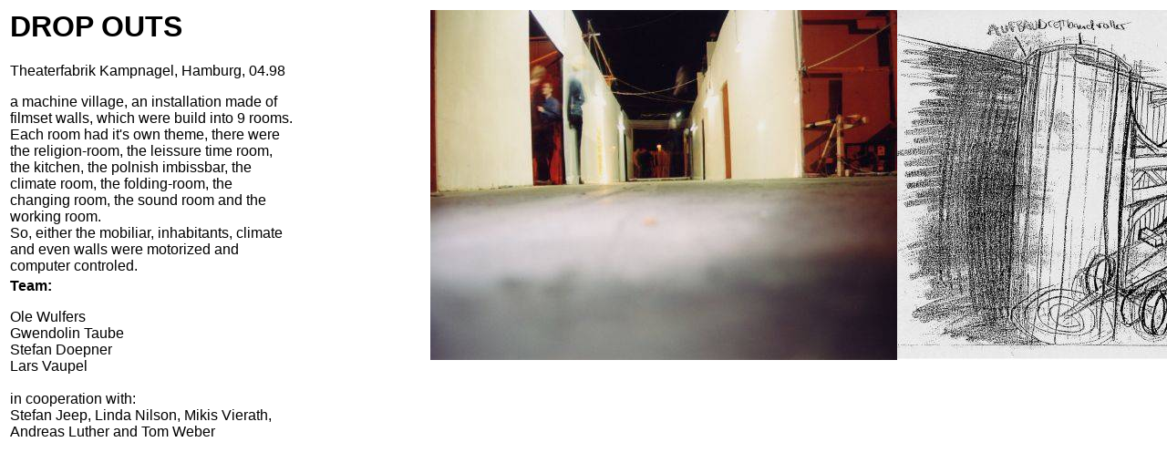

--- FILE ---
content_type: text/html
request_url: http://f18institute.net/dropouts/dropouts.html
body_size: 439
content:
<html>

<head>
<title>New Page 6</title>
<meta name="GENERATOR" content="Microsoft FrontPage 3.0">
</head>

<frameset framespacing="0" border="false" frameborder="0" cols="461,*">
  <frame name="contents" target="main" src="drop-outs.html" scrolling="auto">
  <frame name="main" src="drop-outs2.html">
  <noframes>
  <body>
  <p>This page uses frames, but your browser doesn't support them.</p>
  </body>
  </noframes>
</frameset>
</html>


--- FILE ---
content_type: text/html
request_url: http://f18institute.net/dropouts/drop-outs.html
body_size: 1080
content:
<html>

<head>
<title>DROP OUTS</title>
<base target="main">
</head>

<body>

<table border="0" width="318">
  <tr>
    <td width="314"><h1><font face="Arial">DROP OUTS</font></h1>
    <p><font face="Arial">Theaterfabrik Kampnagel, Hamburg, 04.98</font></p>
    <p><font face="Arial">a machine village, an installation made of filmset walls, which were
    build into 9 rooms. Each room had it's own theme, there were the religion-room, the
    leissure time room, the kitchen, the polnish imbissbar, the climate room, the
    folding-room, the changing room, the sound room and the working room.<br>
    So, either the mobiliar, inhabitants, climate and even walls were motorized and computer
    controled.<br>
    </font></td>
  </tr>
  <tr>
    <td width="314"><strong><font face="Arial">Team:</font></strong><p><font face="Arial">Ole
    Wulfers<br>
    Gwendolin Taube<br>
    Stefan Doepner<br>
    Lars Vaupel<br>
    <br>
    in cooperation with:<br>
    Stefan Jeep, Linda Nilson, Mikis Vierath, Andreas Luther and Tom Weber</font></td>
  </tr>
</table>
</body>
</html>


--- FILE ---
content_type: text/html
request_url: http://f18institute.net/dropouts/drop-outs2.html
body_size: 2357
content:
<html>

<head>
<title>New Page 8</title>
<meta name="GENERATOR" content="Microsoft FrontPage 3.0">
<meta name="Microsoft Border" content="none">
</head>

<body>

<table border="0" width="11512">
  <tr>
    <td><img src="aadrop_gang.jpg" width="512" height="384"
    alt="aadrop_gang.jpg (17704 bytes)"><img src="auf_abreiss_sketch1.jpg" width="512"
    height="384" alt="auf_abreiss_sketch1.jpg (59816 bytes)"><img src="aufabbau_sketch2.jpg"
    width="512" height="384" alt="aufabbau_sketch2.jpg (30763 bytes)"><img src="schirme.jpg"
    width="512" height="384" alt="schirme.jpg (35291 bytes)"><img src="ba_gebetsmasch.jpg"
    width="512" height="384" alt="ba_gebetsmasch.jpg (24376 bytes)"><img src="buddah.jpg"
    width="512" height="384" alt="buddah.jpg (17677 bytes)"><img src="bvd-o_jesusmaschine.jpg"
    width="512" height="384" alt="bvd-o_jesusmaschine.jpg (18798 bytes)"><img
    src="couch_sketch.jpg" width="512" height="384" alt="couch_sketch.jpg (26888 bytes)"><img
    src="couchpotatoe.jpg" width="512" height="384" alt="couchpotatoe.jpg (24628 bytes)"><img
    src="d-o_e-rad.jpg" width="512" height="384" alt="d-o_e-rad.jpg (17339 bytes)"><img
    src="do_monitore.jpg" width="512" height="384" alt="do_monitore.jpg (31639 bytes)"><img
    src="do_schaltzentrale.jpg" width="512" height="384"
    alt="do_schaltzentrale.jpg (44082 bytes)"><img src="duftorgel.jpg" width="512"
    height="384" alt="duftorgel.jpg (13349 bytes)"><img src="duftorgel_innen.jpg" width="512"
    height="384" alt="duftorgel_innen.jpg (16788 bytes)"><img
    src="duftx_klima_raum_mitleuten.jpg" width="512" height="384"
    alt="duftx_klima_raum_mitleuten.jpg (22529 bytes)"><img src="elvis_2.jpg" width="512"
    height="384" alt="elvis_2.jpg (34822 bytes)"><img src="freizeit_blurr.jpg" width="512"
    height="384" alt="freizeit_blurr.jpg (16008 bytes)"><img src="holly_blau.jpg" width="512"
    height="384" alt="holly_blau.jpg (27516 bytes)"><img src="klappraum.jpg" width="512"
    height="384" alt="klappraum.jpg (40720 bytes)"><img src="klappraumplan.jpg" width="512"
    height="384" alt="klappraumplan.jpg (40414 bytes)"><img src="regenpaar.jpg" width="512"
    height="384" alt="regenpaar.jpg (32860 bytes)"><img src="soundschl_blurr.jpg" width="512"
    height="384" alt="soundschl_blurr.jpg (26211 bytes)"></td>
  </tr>
</table>
</body>
</html>
